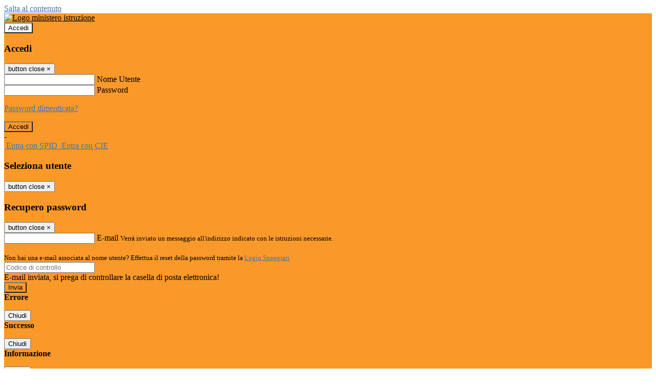

--- FILE ---
content_type: text/html; charset=UTF-8
request_url: https://www.ipcmeda.edu.it/pagine/5c
body_size: 12486
content:

<!DOCTYPE html>
<html lang="it">
<head>
<title>Classe 5C | Istituto Professionale per i Servizi Commerciali e Turistici &#039; L. Milani &#039;</title>
<meta http-equiv="Content-Type" content="text/html; charset=UTF-8">
<meta name="viewport" content="width=device-width, initial-scale=1, shrink-to-fit=no">
<meta name="title" content="Classe 5C | Istituto Professionale per i Servizi Commerciali e Turistici &#039; L. Milani &#039;">
<meta name="description" content="Classe 5C">
<meta name="keywords" content="">
<meta name="pvw-sede_codice" content="MIIP0024">
<meta name="category" content="Education">


<meta property="og:locale" content="it">
<meta property="og:type" content="article">
<meta property="og:title" content="Classe 5C">
<meta property="og:description" content="Classe 5C">
<meta property="og:image" content="">



<link rel="icon" href="https://scaling.spaggiari.eu/MIIP0024/favicon/4977.png&amp;rs=%2FtccTw2MgxYfdxRYmYOB6AaWDwig7Mjl0zrQBslusFLrgln8v1dFB63p5qTp4dENr3DeAajXnV%2F15HyhNhRR%2FG8iNdqZaJxyUtaPePHkjhBWQioJKGUGZCYSU7n9vRa%2FmjC9hNCI%2BhCFdoBQkMOnT4UzIQUf8IQ%2B8Qm0waioy5M%3D">
<link rel="apple-touch-icon" href="https://scaling.spaggiari.eu/MIIP0024/favicon/4977.png&amp;rs=%2FtccTw2MgxYfdxRYmYOB6AaWDwig7Mjl0zrQBslusFLrgln8v1dFB63p5qTp4dENr3DeAajXnV%2F15HyhNhRR%2FG8iNdqZaJxyUtaPePHkjhBWQioJKGUGZCYSU7n9vRa%2FmjC9hNCI%2BhCFdoBQkMOnT4UzIQUf8IQ%2B8Qm0waioy5M%3D">

<link rel="stylesheet" href="/pvw2/css/bootstrap-italia.min.css?v=20260122">
<link rel="stylesheet" href="/pvw2/css/font-awesome.css?v=20260122">
<link rel="stylesheet" href="/pvw2/css/xfonts.css?v=20260122">
<link rel="stylesheet" href="/pvw2/css/common.css?v=20260122">
<link rel="stylesheet" href="/pvw2/css/spid.css?v=20260122">
<link rel="stylesheet" href="/commons/lib/jsx/jQuery/plugins/realperson/jquery.realperson.css?v=20260122">

<style>
body
{
font-family: 'Titillium Web';
background-color: #FFFFFF;
}



a, a:hover
{
color: #4574B4;
}

.form-check [type="checkbox"]:checked + label::after
{
border-color: #333;
background-color: #333;
color: #fff;
}

.login_bg
{
background-color: #F99929;
}

.login_text, .login_text:hover
{
color: #000000;
}

.logo_bg
{
background-color: #FFFFFF;
}

.logo_text, .logo_text:hover
{
color: #000000;
}

.menu_bg
{
background-color: #D7342E;
}

.menu_text, .menu_text:hover
{
color: #FFFFFF;
}

.footer_bg
{
background-color: #D7342E;
}

.footer_text, .footer_text:hover
{
color: #FFFFFF;
}

.primario_text, .primario_text:hover
{
color: #4A7BBD;
}

.secondario_text, .secondario_text:hover
{
color: #333333;
}


/*===================================================*/
/* Personalizzazione Sfondo Testata / Menù / Footer */
/*=================================================*/

.it-header-wrapper .it-header-slim-wrapper {
background: #F99929;
}

.it-header-slim-wrapper .it-header-slim-wrapper-content a {
color: #000000;
}

.it-header-slim-wrapper .it-header-slim-wrapper-content .modal a {
color: #4574B4;
}

.it-header-slim-wrapper .it-header-slim-wrapper-content a .icon {
fill: #000000;
}

.it-header-wrapper .it-header-center-wrapper {
background-color: #FFFFFF!important;
}

.it-header-center-wrapper .it-header-center-content-wrapper .it-brand-wrapper a {
color: #000000;
}

.it-header-wrapper .it-header-navbar-wrapper {
background: #D7342E;
}

.navbar .navbar-collapsable .navbar-nav li a.nav-link {
color: #FFFFFF;
}

.navbar .navbar-collapsable .navbar-nav li a.nav-link.dropdown-toggle svg {
fill: #FFFFFF;
}

.it-header-wrapper .it-header-navbar-wrapper .custom-navbar-toggler svg
{
fill: #000000;
}


.it-header-wrapper .it-header-center-wrapper {
background-color: rgba(255,255,255,.7) !important;
height: 100px;
background-repeat: no-repeat;
background-position: center;
}

.it-hero-wrapper.it-hero-small-size {
margin-top: -100px;
z-index: -1;
}

.it-header-center-content-wrapper img.logo_scuola {
float: left;
max-height: 60px;
}




/*==========================================*/
/* Sezione Footer */
/*==========================================*/

.it-footer .it-footer-main {
background-color: #D7342E;
}

.it-footer-main
{
font-family: "Titillium Web"!important;
color: #FFFFFF;
}

.it-footer-main h3{
color: #FFFFFF;
}

.it-footer-main a{
color: #FFFFFF;
}


/*==========================================*/
/* Login / Social */
/*==========================================*/

.it-header-slim-wrapper .it-header-slim-wrapper-content .header-slim-right-zone .it-access-top-wrapper button {
background: #FFFFFF;
color: #000000;
}

.it-header-slim-wrapper .it-header-slim-wrapper-content .header-slim-right-zone .it-access-top-wrapper input {
background: #FFFFFF;
color: #000000;
}

.it-header-slim-wrapper .it-header-slim-wrapper-content .header-slim-right-zone .it-access-top-wrapper button:hover {
background: #FFFFFF;
}

.it-header-slim-wrapper .it-header-slim-wrapper-content .header-slim-right-zone .link-list-wrapper ul li a span {
color: #333;
}

.it-nav-wrapper .it-header-center-wrapper .it-header-center-content-wrapper .it-right-zone {
color: #000000;
}

.it-nav-wrapper .it-header-center-wrapper .it-header-center-content-wrapper .it-right-zone .it-socials ul .icon {
fill: #000000;
}

.it-nav-wrapper .it-header-center-wrapper .it-header-center-content-wrapper .it-right-zone .it-socials ul li a:hover .icon {
fill: #F99929;
}

img.avatar-profile {
border: 2px solid #FFFFFF;
}

/*==========================================*/
/* Login Modal Form */
/*==========================================*/

.modal-dialog .modal-content .md-form label.active {
color: #F99929;
}

.modal-dialog .modal-content .btn.color-box {
color: #000000;
}

.modal-dialog .modal-content .color-box {
background: #F99929!important;
}

.modal-dialog .modal-content .btn .fab {
color: #F99929!important;
}


/*==========================================*/
/* Logo - Intestazione*/
/*==========================================*/
.it-brand-wrapper .testo_t1, .it-brand-wrapper .testo_t2, .it-brand-wrapper .testo_t3
{
font-family: 'Titillium Web';
color: #000000;
}


/*==========================================*/
/* Menu di navigazione*/
/*==========================================*/

.it-header-navbar-wrapper .link-list-wrapper ul li a span {
color: #000000!important;
}

.it-header-navbar-wrapper .link-list-wrapper ul li a:hover span {
color: #000000!important;
}

.it-header-wrapper .it-nav-wrapper .it-header-navbar-wrapper.sticky
{
background-color: #D7342E;
}

.navbar .dropdown-menu
{
background-color: #F99929;
}

.navbar .dropdown-menu::before {
background-color: #F99929;
}


/*==========================================*/
/* Sezione News */
/*==========================================*/

.sezione-notizie .card .card-body h3.card-title {
color: #4A7BBD;
}

.sezione-notizie a.read-more {
color: #333333;
}

.sezione-notizie .card .card-body h3 a {
color: #4A7BBD;
}

.sezione-notizie .card .card-body h3 a:hover {
color: #4A7BBD;
}

.sezione-notizie .card .card-body p {
font-family: "Titillium Web";
}

.sezione-notizie .card .card-body p {
color: #333333;
}

.sezione-notizie .card:hover
{
outline: 3px solid #4574B4;
}


/*==========================================*/
/* Sezione news a scorrimento */
/*==========================================*/

.sezione-scorrimento .card .card-body h3 a
{
color: #4A7BBD;
}


/*==========================================*/
/* Widgets */
/*==========================================*/

#amministrativo .sezione-ammin:hover
{
outline: 3px solid #4574B4;
}

.sezione-widgets .widget:hover, .sezione-widgets .widget-servizi:hover
{
outline: 3px solid #4574B4;
}


/*==========================================*/
/* Eventi */
/*==========================================*/

.planning-calendar {
font-family: "Titillium Web";
}

.planning-day-listed:focus {
background-color: #FFFFFF;
}

.planning-day.planning-day-today {
background-color: #FFFFFF;
}

.latest-news-feed .latest-news-feed-header{
background-color: #F99929;
color: #000000;
}

.latest-news-feed .latest-news-feed-body h3 a,
.latest-news-feed .latest-news-feed-body h3 a:hover{
color: #4A7BBD;
font-family: "Titillium Web";
}

.planning-day.planning-day-today .planning-day-num
{
color: #000000;
}

.planning-day.planning-day-listed.focus--mouse .planning-day-num
{
color: #000000;
}

.planning-day.planning-day-listed:focus .planning-day-num
{
color: #000000;
}

/*==========================================*/
/* Back to top */
/*==========================================*/

.back-to-top, .back-to-top:hover {
background: #FFFFFF;
}

.icon-light {
fill: #000000 !important;
}

/*==========================================*/
/* Breadcrumb & Bottone Scarica Visualizza */
/*==========================================*/

.breadcrumb-container .breadcrumb .breadcrumb-item.active a {
color: #4A7BBD;
}

.breadcrumb-container .breadcrumb .breadcrumb-item a {
color: #333;
}


.btn-warning {
color: #fff!important;
background-color: #F99929;
border-color: #F99929;
}

.btn-warning:hover {
color: #fff!important;
background-color: #3f3e3e;
border-color: #3f3e3e;
}

/*==========================================*/
/* Pagina Semplice */
/*==========================================*/

.contenuto-sito h1
{
color: #4A7BBD;
}

.contenuto-sito p a {
color: #4574B4;
}

/*==========================================*/
/* Gruppo di Pagine */
/*==========================================*/

.contenuto-sito .section-gruppo-pagina .content-index--menu ul.lv1 li.list-element.lv1>.media {
background-color: #F99929;
color: #000000!important;
border-bottom: 0px;
}

.contenuto-sito .section-gruppo-pagina .content-index--menu ul.lv1 li.list-element.lv1>.media a {
color: #000000!important;
border-bottom: 0px;
}


/*==========================================*/
/* Panoramica */
/*==========================================*/

.contenuto-sito.contenuto-panoramica .section_title
{
background: #D7342E;
}

.contenuto-sito.contenuto-panoramica h1, .contenuto-sito.contenuto-panoramica p
{
color: #FFFFFF;
}


/*==========================================*/
/* Schede / Servizi */
/*==========================================*/

.contenuto-schede-index .section_title
{
background: #D7342E;
}

.contenuto-schede-index .section_title h1, .contenuto-schede-index .section_title p
{
color: #FFFFFF;
}


/*==========================================*/
/* News */
/*==========================================*/
.contenuto-sito .pagina .card.card-big .flag-icon{
background: #F99929;
}

.contenuto-sito .pagina .card.border-left-card {
border-left: 5px solid #F99929;
}

.contenuto-sito .pagina .card.card-big .card-body p{
font-family: "Titillium Web",Geneva,Tahoma,sans-serif;
}


/*==========================================*/
/* Amministrazione / Albo */
/*==========================================*/

.amministrazione-trasparente .indice .categorie li.categorie-item.titolo_trasparenza {
background-color: #F99929!important;
}

.amministrazione-trasparente .indice .categorie li.categorie-item.titolo_trasparenza label{
color: #000000!important;
}

.amministrazione-trasparente .indice .categorie li.categorie-item.oggetto_trasparenza a{
color: #4A7BBD;
}

.badge-light{
color: #000000;
background-color: #F99929;
}

/* Colonna DX*/

.amministrazione-trasparente .trasparenza-content .tabella-ricerca .search-table2 button{
border: 1px solid #ddd;
background: #fff;
}

.amministrazione-trasparente .trasparenza-content #box-search {
border: 1px solid #ddd;
background: #fff;
}

.amministrazione-trasparente .trasparenza-content #box-categoria {
border: 1px solid #ddd;
background: #fff;
}

.amministrazione-trasparente .trasparenza-content #box-search .form_sez_trasparenza {
color: #767676!important;
}

.amministrazione-trasparente .trasparenza-content #box-categoria .select_trasparenza {
color: #333333;
}


/*==========================================*/
/* Pagina Speciale 1 */
/*==========================================*/

.tabella-standard #testata-tabella, .tabella-standard2 #testata-tabella
{
background:#F99929;
color:#000000;
}

table .odd{
background:#f9f9f9;
}
table .even{
background:#eee;
}

.tabella #testata-tabella{
background:#F99929;
color:white;
}

.tabella td, .tabella th{
border: 1px solid #fff;
}

span.orari-precise {
color: #333;
}

span.docente-attivo {
color: #333;
}

#serbatoio-pon #testata-serbatoio {
background:#F99929;
color:white;
}

#serbatoio-pon td, #serbatoio-pon th{
border: 1px solid #ccc;
}

/*==========================================*/
/* Pagina Speciale 2: Galleria Video; */
/*==========================================*/

.contenuto-sito .boxvideo {
background-color: #eee;
}

.contenuto-sito .box-video{
background: #fff;
box-shadow: 0 1px 1px rgba(0, 0, 0, 0.15);
}

.video-card-slide .it-video-card-slide {
border: 1px solid #e3e4e6;
}

.video-card-slide .it-video-card-slide .owl-nav button{
background-color: #F99929;
color: #fff;
}

.video-card-slide .it-video-card-slide .owl-dots .owl-dot {
background: #F99929;
}

/*==========================================*/
/* Pagina Speciale 3: Contatti */
/*==========================================*/

.sezione-contatti {
border: 1px solid #e3e3e3;
background-color: #f5f5f5;
}

.sezione-contatti .contact-dati .unico-info p{
color: #4A7BBD;
}

.sezione-contatti .contact-dati .unico-info a{
color: #000;
}

.sezione-contatti .card:after {
background-color: #fff;
}

.sezione-contatti .title-contact h3 {
color: #4A7BBD;
}

.sezione-contatti .form-group .input-group-text {
color: #495057;
background-color: #e9ecef;
border: 1px solid #ced4da;
border-radius: .25rem;
}

.sezione-contatti .form-group .input-group input {
border-top: 1px solid #f5f5f5;
}

.sezione-contatti .card-body .send-button .btn-rounded {
color: #333333;
background-color: #FFFFFF;
}

/* ---------------------------*/

.sezione-informazione-scuola {
border: 1px solid #e3e3e3;
background-color: #f5f5f5;
}

.sezione-informazione-scuola #tabelle-orari {
background-color: #fff;
}

.sezione-informazione-scuola #tabelle-orari td {
border: 1px solid#ccc;
}

.sezione-informazione-scuola .nota-bene a {
color: #4A7BBD;
}


/*==========================================*/
/* Varie */
/*==========================================*/

.rssmaintitle
{
background-color: #F99929;
color: #000000;
}

.rsstitle
{
color: #4A7BBD;
}

.rsstext
{
color: #333333;
}

:focus:not(.focus--mouse):not([data-focus-mouse="true"]) {
border-color: #4574B4 !important;
box-shadow: 0 0 0 2px #4574B4 !important;
outline: 0 !important;
}


/*==========================================*/
/* MEDIA QUERIES */
/*==========================================*/

@media (max-width: 1200px) and (min-width: 992px){

}

@media (max-width: 991px) and (min-width: 768px){
.it-header-wrapper .it-header-navbar-wrapper {
background: none;
color: #000000;
}

img.avatar-profile {
border: 2px solid #FFFFFF;
}

.navbar .navbar-collapsable .menu-wrapper {
background-color: #D7342E;
}

.navbar .navbar-collapsable .navbar-nav li a.nav-link {
color: #FFFFFF;
}

.it-header-navbar-wrapper .link-list-wrapper ul li h3 {
color: #FFFFFF;
}

.navbar .navbar-collapsable .navbar-nav li a.nav-link.dropdown-toggle svg {
fill: #FFFFFF;
}

.it-header-navbar-wrapper .link-list-wrapper ul li a span {
color: #000000!important;
}

.it-header-navbar-wrapper .link-list-wrapper ul li a:hover span {
color: #000000!important;
}

.amministrazione-trasparente .trasparenza-content #box-categoria .select_trasparenza {
color: #333333;
}
}

@media (max-width: 767px) and (min-width: 408px){
}

@media (max-width: 767px){
.it-header-wrapper .it-header-navbar-wrapper {
background: none;
color: #000000;
}

img.avatar-profile {
border: 2px solid #FFFFFF;
}

.navbar .navbar-collapsable .menu-wrapper {
background-color: #D7342E;
}

.navbar .navbar-collapsable .navbar-nav li a.nav-link {
color: #FFFFFF;
}


.it-header-navbar-wrapper .link-list-wrapper ul li h3 {
color: #FFFFFF;
}

.navbar .navbar-collapsable .navbar-nav li a.nav-link.dropdown-toggle svg {
fill: #FFFFFF;
}

.it-header-navbar-wrapper .link-list-wrapper ul li a span {
color: #000000!important;
}

.it-header-navbar-wrapper .link-list-wrapper ul li a:hover span {
color: #000000!important;
}

.video-card-slide .it-video-card-slide {
border: 1px solid #e3e4e6;
}
}
</style>




<link rel="stylesheet" href="/pvw2/css/fotorama.css">




<style>

.it-header-center-content-wrapper img.logo_scuola {
float: left;
max-height: 118px!important;
margin-top: -5px;
}
.it-header-wrapper .it-header-center-wrapper {
background-color: rgba(255,255,255,0) !important;
height: 142px;
background-repeat: no-repeat;
background-position: center;
}
.it-hero-wrapper.it-hero-small-size {
margin-top: -146px;
z-index: -1;
}
.it-hero-wrapper.it-hero-small-size {
min-height: 181px;
}
@media (max-width: 991px) and (min-width: 768px){
.it-header-center-content-wrapper img.logo_scuola {
float: left;
max-height: 75px!important;
margin-top: -5px;
}
}
@media (max-width: 767px){
.it-header-center-content-wrapper img.logo_scuola {
float: left;
max-height: 67px!important;
margin-top: -5px;
}
}
</style>






<!-- matomo:na -->

</head>


<body>
<a class="skip-link screen-reader-text" href="#maincontent">Salta al contenuto</a>
<header class="it-header-wrapper">
<div class="it-header-slim-wrapper">
<div class="container">
<div class="row">
<div class="col-12">
<div class="it-header-slim-wrapper-content">
<div class="nav-mobile">

<a href="https://www.miur.gov.it/" target="_blank" title="Link ministero istruzione"><img src="/pvw2/img/logo-ministero-black.png" class="img-ministero" alt="Logo ministero istruzione"></a>


</div>
<!-- Sezione Autenticazione / Scelta Lingua -->
<div class="header-slim-right-zone">
<!-- multilang space -->

<div class="it-access-top-wrapper">

<button class="btn btn-primary btn-sm" data-toggle="modal" data-target="#LoginModalForm"><i aria-hidden="true" class="fa fa-user-circle"></i> Accedi</button>


</div>
</div>

<!-- Modal cerca -->

<div class="modal fade" id="searchModal" tabindex="-1" role="dialog" aria-labelledby="searchModalTitle" style="display: none;" aria-hidden="true">
<div class="modal-dialog" role="document">
<div class="modal-content">
<form role="search" action="/cerca">
<div class="modal-header-fullsrc">
<div class="container">
<div class="row">
<div class="col-11">
<h2 class="modal-title" id="searchModalTitle">
Cerca
</h2>
</div>
<div class="col-1 pt-xl-3 pt-2">
<button type="button" class="close" data-dismiss="modal" aria-label="Chiudi ricerca" aria-hidden="false">
<svg class="icon">
<use xlink:href="/pvw2/img/sprite.svg#it-close-big"></use>
</svg>
</button>
</div>
</div>
</div>
</div>
<div class="modal-body-search">
<div class="container">
<div class="row" aria-hidden="false">
<div class="col-lg-12 col-md-12 col-sm-12">
<div class="form-group">
<div class="input-group">
<label for="cerca-txt" class="sr-only active">Cerca</label>
<input type="hidden" name="tipo" value="cerca">
<input type="text" name="cerca_sito" class="form-control" id="cerca-txt" placeholder="Cerca nel sito" data-element="search-modal-input">
<div class="input-group-append">
<button type="submit" class="btn btn-secondary mt-2" data-element="search-submit">Cerca</button>
</div>
</div>
</div>
</div>
</div>
<div class="row">
<div class="col-12">

</div>
</div>
</div>
</div>
</form>
</div>
</div>
</div>


<!-- /Modal cerca -->

<!-- Modal Login -->
<div class="modal fade" id="LoginModalForm" tabindex="-1" role="dialog" aria-labelledby="myModalLabel" aria-hidden="true">
<div class="modal-dialog" role="document">
<div class="modal-content login-form">
<div class="modal-testata text-center">
<h3 class="modal-title w-100 dark-grey-text font-weight-bold my-3" id="myModalLabel"><strong>Accedi</strong></h3>
<button type="button" class="close" data-dismiss="modal" aria-label="Close"><span class="sr-only">button close</span>
<span aria-hidden="true">&times;</span>
</button>
</div>
<div class="modal-body mx-4">
<div class="md-form mb-5">
<input type="email" id="accedi-mail" class="form-control validate">
<label data-error="wrong" data-success="right" for="accedi-mail">Nome Utente</label>
</div>
<div class="md-form pb-3">
<input type="password" id="accedi-pwd" class="form-control validate">
<label data-error="wrong" data-success="right" for="accedi-pwd">Password</label>
<p class="font-small color-text d-flex justify-content-end"><a href="#" class="color-text ml-1 pwd-reset">Password dimenticata?</a></p>
</div>
<div class="md-form pb-1">
<div class="alert alert-danger accedi-error d-none" role="alert">

</div>
</div>
<div class="text-center mb-3">
<input type="button" value="Accedi" class="btn color-box btn-block btn-rounded z-depth-1a btn-accedi"/>
</div>
<div class="text-center mb-3">
-
</div>
<div class="text-center mb-3">
<a href="#" class="spid_btn italia-it-button italia-it-button-size-m button-spid" aria-haspopup="true" aria-expanded="false"
onclick="window.location.href='https://web.spaggiari.eu/home/app/default/loginsp.php?act=spidLoginPV&custcode=MIIP0024&fin=https%3A%2F%2Fwww.ipcmeda.edu.it%2Fpvw2%2Fapp%2Fdefault%2Fpvwauthspid.php%3Fact%3DloginSPID%26rel%3DaHR0cHM6Ly93d3cuaXBjbWVkYS5lZHUuaXQvcGFnaW5lLzVj'">
<span class="italia-it-button-icon">
<img src="/home/img/spid_btn/spid-ico-circle-bb.svg" onerror="this.src='/home/img/spid_btn/spid-ico-circle-bb.png'; this.onerror=null;" alt="" />
</span>
<span class="italia-it-button-text">Entra con SPID</span>
</a>
<a href="#" class="spid_btn italia-it-button italia-it-button-size-m button-spid" aria-haspopup="true" aria-expanded="false"
onclick="window.location.href='https://web.spaggiari.eu/home/app/default/loginsp.php?act=spidLoginPV&custcode=MIIP0024&fin=https%3A%2F%2Fwww.ipcmeda.edu.it%2Fpvw2%2Fapp%2Fdefault%2Fpvwauthspid.php%3Fact%3DloginSPID%26rel%3DaHR0cHM6Ly93d3cuaXBjbWVkYS5lZHUuaXQvcGFnaW5lLzVj'">
<span class="italia-it-button-icon">
<img src="/home/img/cie-graphics-master/SVG/Logo_CIE_ID.svg" onerror="this.src='/home/img/cie-graphics-master/PNG/entra con cie.png'; this.onerror=null;" alt="" />
</span>
<span class="italia-it-button-text">Entra con CIE</span>
</a>
</div>
</div>
</div>
</div>
</div>
<!-- /Modal Login -->

<!-- Modal selezione utente -->
<div class="modal fade" id="UserSelectModalForm" tabindex="-1" role="dialog" aria-labelledby="myModalLabel2" aria-hidden="true">
<div class="modal-dialog" role="document">
<div class="modal-content login-form">
<div class="modal-testata text-center">
<h3 class="modal-title w-100 dark-grey-text font-weight-bold my-3" id="myModalLabel2"><strong>Seleziona utente</strong></h3>
<button type="button" class="close" data-dismiss="modal" aria-label="Close"><span class="sr-only">button close</span>
<span aria-hidden="true">&times;</span>
</button>
</div>
<div class="modal-body mx-4">

</div>
</div>
</div>
</div>
<!-- /Modal selezione utente -->

<!-- Modal pwd dimenticata -->
<div class="modal fade" id="ForgotPwdModalForm" tabindex="-1" role="dialog" aria-labelledby="myModalLabel3" aria-hidden="true">
<div class="modal-dialog" role="document">
<div class="modal-content login-form">
<div class="modal-testata text-center">
<h3 class="modal-title w-100 dark-grey-text font-weight-bold my-3" id="myModalLabel3"><strong>Recupero password</strong></h3>
<button type="button" class="close" data-dismiss="modal" aria-label="Close"><span class="sr-only">button close</span>
<span aria-hidden="true">&times;</span>
</button>
</div>
<div class="modal-body mx-4">
<form id="pvw-reminder-form">
<div class="md-form pb-3">
<input type="email" id="forgot-mail" name="eml" class="form-control validate">
<label data-error="wrong" data-success="right" for="forgot-mail">E-mail</label>
<small>Verrà inviato un messaggio all'indirizzo indicato con le istruzioni necessarie.</small><br><br>
<small>Non hai una e-mail associata al nome utente? Effettua il reset della password tramite la
<a href="https://web.spaggiari.eu" target="_blank">Login Spaggiari</a></small>
</div>
<div class="md-form pb-1">
<input type="text" name="captcha" class="captcha" placeholder="Codice di controllo">
</div>
<div class="md-form pb-1">
<div class="alert alert-success reset-success d-none" role="alert">
E-mail inviata, si prega di controllare la casella di posta elettronica!
</div>
</div>
<div class="md-form pb-1">
<div class="alert alert-danger reset-error d-none" role="alert">

</div>
</div>
<div class="text-center mb-3">
<input type="hidden" value="akRSPWRQ" name="a">
<input type="button" value="Invia" class="btn color-box btn-block btn-rounded z-depth-1a btn-reminder"/>
</div>
</form>
</div>
</div>
</div>
</div>
<!-- /Modal pwd dimenticata -->

<!-- Modal vari -->
<div class="modal fade" tabindex="-1" role="dialog" id="error-modal" data-backdrop="static" data-keyboard="false">
<div class="modal-dialog modal-dialog-centered" role="document">
<div class="modal-content">
<div class="modal-header">
<span class="modal-title"><strong>Errore</strong></span>
</div>
<div class="modal-body">
<div class="row">
<div class="col-12 text-center mt-1">
<i aria-hidden="true" class="fas fa-times-circle error-modal-icon"></i>
<p class="error-modal-text text-center mt-2 mb-0"></p>
</div>
</div>
</div>
<div class="modal-footer">
<button type="button" class="btn btn-secondary btn-azione" data-dismiss="modal">Chiudi</button>
</div>
</div>
</div>
</div>
<div class="modal fade" tabindex="-1" role="dialog" id="ok-modal" data-backdrop="static" data-keyboard="false">
<div class="modal-dialog modal-dialog-centered" role="document">
<div class="modal-content">
<div class="modal-header">
<span class="modal-title"><strong>Successo</strong></span>
</div>
<div class="modal-body">
<div class="row">
<div class="col-12 text-center mt-1">
<i aria-hidden="true" class="fas fa-check-circle ok-modal-icon"></i>
<p class="ok-modal-text text-center mt-2 mb-0"></p>
</div>
</div>
</div>
<div class="modal-footer">
<button type="button" class="btn btn-secondary btn-azione" data-dismiss="modal">Chiudi</button>
</div>
</div>
</div>
</div>
<div class="modal fade" tabindex="-1" role="dialog" id="info-modal" data-backdrop="static" data-keyboard="false">
<div class="modal-dialog modal-dialog-centered" role="document">
<div class="modal-content">
<div class="modal-header">
<span class="modal-title"><strong>Informazione</strong></span>
</div>
<div class="modal-body">
<div class="row">
<div class="col-12 text-center mt-1">
<i aria-hidden="true" class="fas fa-info-circle info-modal-icon"></i>
<p class="info-modal-text text-center mt-2 mb-0"></p>
</div>
</div>
</div>
<div class="modal-footer">
<button type="button" class="btn btn-secondary btn-azione" data-dismiss="modal">Chiudi</button>
</div>
</div>
</div>
</div>
<div class="modal fade" tabindex="-1" role="dialog" id="loading-modal" data-backdrop="static" data-keyboard="false">
<div class="modal-dialog modal-dialog-centered" role="document">
<div class="modal-content">
<div class="modal-header">
<span class="modal-title" style="font-weight:bold">Attendere...</span>
</div>
<div class="modal-body">
<div class="row">
<div class="col-12 text-center py-5 px-5">
<div class="d-flex justify-content-center">
<div class="spinner-border" role="status"></div>
</div>
Attendere il completamento dell'operazione...
</div>
</div>
</div>
</div>
</div>
</div>
<div class="modal fade" id="sp-event-modal" tabindex="-1" role="dialog" aria-hidden="true">
<div class="modal-dialog modal-xl" role="document">
<div class="modal-content">
<div class="modal-body mx-4">

</div>
<div class="modal-footer">
<div class="btn-modal-fixed-top-right">
<button type="button" class="btn btn-outline-secondary btn-modal-close" data-dismiss="modal" data-tooltip="tooltip" title="Chiudi">
<span class="sr-only">Chiudi</span>
<svg class="icon">
<use xlink:href="/pvw2/img/sprite.svg#it-close-big"></use>
</svg>
</button>
</div>
</div>
</div>
</div>
</div>
<div class="modal fade" id="content-modal" tabindex="-1" role="dialog" aria-hidden="true">
<div class="modal-dialog modal-xl" role="document">
<div class="modal-content">
<div class="modal-body">

</div>
<div class="modal-footer">
<div class="btn-modal-fixed-top-right">
<button type="button" class="btn btn-outline-secondary btn-modal-close" data-dismiss="modal" data-tooltip="tooltip" title="Chiudi">
<span class="sr-only">Chiudi</span>
<svg class="icon">
<use xlink:href="/pvw2/img/sprite.svg#it-close-big"></use>
</svg>
</button>
</div>
</div>
</div>
</div>
</div>
<!-- /Modal vari -->
</div>
</div>
</div>
</div>
</div>
<div class="it-nav-wrapper">
<div class="it-header-center-wrapper">
<div class="container">
<div class="row">
<div class="col-12">
<div class="it-header-center-content-wrapper">
<div class="it-brand-wrapper">
<a href="/" title="Torna alla homepage">

<div>
<span class="media">
<img class="align-self-center logo_scuola" src="https://scaling.spaggiari.eu/MIIP0024/logo/5033.png&amp;rs=%2FtccTw2MgxYfdxRYmYOB6HjkoZcUOGTiYi6QRxuVV5sOGTp63rmnr%2BRTYVh7%2BFO%2FGwXtspJHA9p4BXfBXCcE%2BNfMTv1f63V8Ma7anOoEpmr1vY686jQADlCXWoD41fhLPKDeb5KzEXlN3xj5VLED2HK76ruGkCrzhAMWUaH%2BXdg%3D" alt="Istituto Professionale per i Servizi Commerciali e Turistici &#039; L. Milani &#039;">

</span>
</div>


</a>
</div>
<div class="it-right-zone">
<div class="it-search-wrapper">
<div class="hidden-xs search" style="float:right;">
<div class="pull-right">
<span class="input-group-btn">
<button class="btn-search search-link rounded-icon" type="button" data-toggle="modal" data-target="#searchModal" aria-label="Apri ricerca" data-element="search-modal-button">
<svg class="icon">
<use xlink:href="/pvw2/img/sprite.svg#it-search"></use>
</svg>
</button>
</span>
</div>
</div>
</div>
</div>
</div>
</div>
</div>
</div>
</div>

<div class="it-hero-wrapper it-hero-small-size">
<div class="img-responsive-wrapper">
<div class="img-responsive">
<div class="img-wrapper"><img src="https://scaling.spaggiari.eu/MIIP0024/testata/5035.png&amp;rs=%2FtccTw2MgxYfdxRYmYOB6JNETynI6XgUGJdKWcaJQmtjMPBgA7RgXzQ%2BninK22vKD%2BrUsslHMrL%2BVDXS0A5DggeZ6vbvdWBGkyyZitMfuk32TdPvWSycMSqXuBBvp9G3OKgouPZLNL9cSGPp0UG3hw%3D%3D" title="img title" alt="imagealt"></div>
</div>
</div>
</div>



<div id="navigation-bar" class="it-header-navbar-wrapper">
<div class="container">
<div class="row">
<div class="col-12">
<nav class="navbar navbar-expand-lg has-megamenu" aria-label="Menu principale">
<button class="custom-navbar-toggler" type="button" aria-controls="nav10" aria-expanded="false" aria-label="Toggle navigation" data-target="#nav10">
<svg class="icon">
<use xlink:href="/pvw2/img/sprite.svg#it-burger"></use>
</svg>
</button>
<div class="navbar-collapsable" id="nav10">
<div class="overlay"></div>
<div class="close-div sr-only">
<button class="btn close-menu" type="button"><span class="it-close"></span>close</button>
</div>
<div class="menu-wrapper">
<ul class="navbar-nav" data-element="menu">

<li class="nav-item dropdown">
<a class="nav-link dropdown-toggle" href="#" data-toggle="dropdown" aria-expanded="false">
<span>Scuola</span>
<svg class="icon icon-xs">
<use xlink:href="/pvw2/img/sprite.svg#it-expand"></use>
</svg>
</a>

<div class="dropdown-menu">
<div class="link-list-wrapper">
<ul class="link-list" data-element="school-submenu">

<li class="d-none">
<a class="list-item" href="/panoramica/Scuola" target="_self" data-element="overview">
<span><strong>Panoramica</strong></span>
</a>
</li>


<li>
<a class="list-item" href="/pagine/il-nostro-istituto-1" target="_self" >
<span>Presentazione</span>
</a>
</li>


<li>
<a class="list-item" href="/pagine/i-luoghi" target="_self" data-element="school-locations">
<span>I luoghi</span>
</a>
</li>


<li>
<a class="list-item" href="/pagine/le-persone" target="_self" >
<span>Le persone</span>
</a>
</li>


<li>
<a class="list-item" href="/pagine/i-numeri-della-scuola" target="_self" >
<span>I numeri della scuola</span>
</a>
</li>


<li>
<a class="list-item" href="/pagine/le-carte-della-scuola" target="_self" >
<span>Le carte della scuola</span>
</a>
</li>


<li>
<a class="list-item" href="/pagine/organizzazione" target="_self" >
<span>Organizzazione</span>
</a>
</li>


<li>
<a class="list-item" href="/pagine/la-storia" target="_self" >
<span>La storia</span>
</a>
</li>


<li>
<a class="list-item" href="/pagine/contatti-2" target="_self" >
<span>Contatti</span>
</a>
</li>


</ul>
</div>
</div>
</li>


<li class="nav-item dropdown">
<a class="nav-link dropdown-toggle" href="#" data-toggle="dropdown" aria-expanded="false">
<span>Servizi</span>
<svg class="icon icon-xs">
<use xlink:href="/pvw2/img/sprite.svg#it-expand"></use>
</svg>
</a>

<div class="dropdown-menu">
<div class="link-list-wrapper">
<ul class="link-list" data-element="services-submenu">

<li class="d-none">
<a class="list-item" href="/panoramica/Servizi" target="_self" data-element="overview">
<span><strong>Panoramica</strong></span>
</a>
</li>


<li>
<a class="list-item" href="/servizi-famiglie" target="_self" data-element="service-type">
<span>Famiglie e studenti</span>
</a>
</li>


<li>
<a class="list-item" href="/servizi-personale" target="_self" data-element="service-type">
<span>Personale scolastico</span>
</a>
</li>


<li>
<a class="list-item" href="/pagine/servizi-commerciali" target="_self" >
<span>Percorsi di studio</span>
</a>
</li>


</ul>
</div>
</div>
</li>


<li class="nav-item dropdown">
<a class="nav-link dropdown-toggle" href="#" data-toggle="dropdown" aria-expanded="false">
<span>Novità</span>
<svg class="icon icon-xs">
<use xlink:href="/pvw2/img/sprite.svg#it-expand"></use>
</svg>
</a>

<div class="dropdown-menu">
<div class="link-list-wrapper">
<ul class="link-list" data-element="news-submenu">

<li class="d-none">
<a class="list-item" href="/panoramica/Novit%C3%A0" target="_self" data-element="overview">
<span><strong>Panoramica</strong></span>
</a>
</li>


<li>
<a class="list-item" href="/archivio-news" target="_self" >
<span>Le notizie</span>
</a>
</li>


<li>
<a class="list-item" href="/comunicati" target="_self" >
<span>Le circolari</span>
</a>
</li>


<li>
<a class="list-item" href="/pagine/calendario-scolastico" target="_self" >
<span>Calendario eventi</span>
</a>
</li>


<li>
<a class="list-item" href="/albo-online" target="_self" >
<span>Albo online</span>
</a>
</li>


</ul>
</div>
</div>
</li>


<li class="nav-item dropdown">
<a class="nav-link dropdown-toggle" href="#" data-toggle="dropdown" aria-expanded="false">
<span>Didattica</span>
<svg class="icon icon-xs">
<use xlink:href="/pvw2/img/sprite.svg#it-expand"></use>
</svg>
</a>

<div class="dropdown-menu">
<div class="link-list-wrapper">
<ul class="link-list" data-element="teaching-submenu">

<li class="d-none">
<a class="list-item" href="/panoramica/Didattica" target="_self" data-element="overview">
<span><strong>Panoramica</strong></span>
</a>
</li>


<li>
<a class="list-item" href="/pagine/offerta-formativa" target="_self" >
<span>Offerta formativa - PTOF</span>
</a>
</li>


<li>
<a class="list-item" href="/pagine/le-schede-didattiche" target="_self" >
<span>Le schede didattiche</span>
</a>
</li>


<li>
<a class="list-item" href="/pagine/i-progetti-delle-classi" target="_self" >
<span>I progetti delle classi</span>
</a>
</li>


</ul>
</div>
</div>
</li>


<li class="nav-item">
<a class="nav-link" href="/pagine/documenti-utili" target="_self">
<span>Documenti utili</span>
</a>
</li>


<li class="nav-item dropdown">
<a class="nav-link dropdown-toggle" href="#" data-toggle="dropdown" aria-expanded="false">
<span>Orientamento </span>
<svg class="icon icon-xs">
<use xlink:href="/pvw2/img/sprite.svg#it-expand"></use>
</svg>
</a>

<div class="dropdown-menu">
<div class="link-list-wrapper">
<ul class="link-list" data-element="custom-submenu">

<li>
<a class="list-item" href="/pagine/cosa-si-fa-al-milani" target="_self" >
<span>Cosa si fa al Milani?</span>
</a>
</li>


<li>
<a class="list-item" href="/pagine/curricolo-dellorientamento" target="_self" >
<span>Curricolo dell&#039;Orientamento</span>
</a>
</li>


<li>
<a class="list-item" href="/pagine/orientamento-in-uscita" target="_self" >
<span>Orientamento in uscita</span>
</a>
</li>


<li>
<a class="list-item" href="/pagine/io-scelgo-studio" target="_self" >
<span>Io Scelgo Studio</span>
</a>
</li>


<li>
<a class="list-item" href="/pagine/job20-" target="_self" >
<span>Job20</span>
</a>
</li>


<li>
<a class="list-item" href="/pagine/dicono-di-noi-" target="_self" >
<span>Dicono di noi</span>
</a>
</li>


<li>
<a class="list-item" href="/pagine/contatti" target="_self" >
<span>Contatti</span>
</a>
</li>


</ul>
</div>
</div>
</li>


<li class="nav-item">
<a class="nav-link" href="/pagine/pnrr" target="_self">
<span>PNRR</span>
</a>
</li>


<li class="nav-item">
<a class="nav-link" href="/pagine/erasmus-ka1-e-ka2" target="_self">
<span>Erasmus+</span>
</a>
</li>


</ul>
<div class="it-search-wrapper">
<div class="hidden-desk search" style="float:left;">
<div class="pull-right">
<form class="navbar-right" role="search" action="/cerca">
<div class="input-group search-shadow">
<label for="cerca-mobile" class="sr-only">Campo di ricerca per le pagine del sito</label>
<input type="hidden" name="tipo" value="cerca">
<input id="cerca-mobile" type="text" name="cerca_sito" class="form-control" placeholder="Cerca nel sito">
<span class="input-group-btn">
<button class="btn-search search-link rounded-icon" type="submit">
<svg class="icon">
<use xlink:href="/pvw2/img/sprite.svg#it-search"></use>
</svg>
</button>
</span>
</div>
</form>
</div>
</div>
</div>
</div>
</div>
</nav>
</div>
</div>
</div>
</div>


</div>
</header>


<main class="container pb-4 px-4 sfondo-pagina" id="maincontent">


<nav class="breadcrumb-container" aria-label="Percorso di navigazione">
<ol class="breadcrumb flex-wrap" data-element="breadcrumb">

<li class="breadcrumb-item">
<a href="/">Home</a>
<span class="separator">&gt;</span>
</li>


<li class="breadcrumb-item">
<a href="/pagine/il-milani--contro-la-guerra">Il Milani è contro la guerra</a>
<span class="separator">&gt;</span>
</li>


<li class="breadcrumb-item">
Classe 5C
</li>


</ol>
</nav>


<section class="contenuto-sito">
<div class="section-gruppo-pagina">
<div class="col-12 col-md-4 table-border">

<nav class="navbar navbar-expand-lg has-megamenu affix-top">
<button class="navbar-toggler mb-2" type="button" data-toggle="collapse" data-target="#content-index" aria-controls="content-index" aria-expanded="false" aria-label="Toggle navigation">
<svg class="icon"><use xlink:href="/pvw2/img/sprite.svg#it-burger"></use></svg>
Menu di navigazione
</button>
<div id="content-index" class="menu-laterale navbar-collapse collapse ">
<ul>
<li class="base-parent">
<div class="titolo">

<a class="" href="/pagine/il-milani--contro-la-guerra">Il Milani è contro la guerra </a>


</div>
<ul data-element="page-index">

<li>
<a class="" href="/pagine/1g">Classe 1G </a>
</li>


<li>
<a class="" href="/pagine/classe-1h">Classe 1H </a>
</li>


<li>
<a class="" href="/pagine/classe-2c">Classe 2C </a>
</li>


<li>
<a class="" href="/pagine/classe-2i">Classe 2I </a>
</li>


<li>
<a class="current" href="/pagine/5c">Classe 5C </a>
</li>


</ul>
</li>
</ul>
</div>
</nav>


</div>
<div class="pagina col-12 col-md-8 clearfix">
<div class="row">
<div class="col-12">
<h1>Classe 5C</h1>
</div>
</div>

<div class="row">
<div class="col-12">
<p><a href="https://drive.google.com/file/d/1t0SWPG5GtyVjKc7Ems8BRS414lwafRzv/view?usp=sharing"><img class="" alt="" style="width: 588px;" src="https://scaling.spaggiari.eu/MIIP0024/testo/5473.png&amp;rs=%2FtccTw2MgxYfdxRYmYOB6Pk9jQH5POS%2FquVc8aOi3ns2htM1BhF%2Fr5nAtRVDWvfTyMAZSK1CdbWaDHnglQjglAuFwI5cB%2FVmg%2FuX4At01ifvHVhzR520%2FYme%2BqShUDP%2B9Qj7hNmcQs3PUZ%2B9YD5vdA%3D%3D" height="318" /></a></p>
</div>
</div>
<div class="row">
<div class="col-12 clearfix">

</div>
</div>


<div class="row">
<div class="col-12">
<p class="mt-3">
<a class="d-none" data-element="topic-list">Notizie</a>

</p>
</div>
</div>
<div class="row">
<div class="col-12">
<p class="mt-3" data-element="metadata"></p>
</div>
</div>
</div>
</div>
</section>


<section class="cookiebar-container " role="alert" aria-label="Banner dei cookie">
<div class="cookiebar" tabindex="1">
<p>
Questo sito o gli strumenti terzi da questo utilizzati si avvalgono di cookie necessari al funzionamento ed utili alle finalità illustrate nella
<a href="/cookie-policy" class="text-white"><strong>COOKIE POLICY</strong></a>.<br>
</p>
<div class="cookiebar-buttons">
<button tabindex="4" class="cookiebar-btn cookiebar-custom" data-toggle="modal" data-target="#cookie-modal">Personalizza</button>
<button tabindex="3" class="cookiebar-btn cookiebar-ko ml-4">Rifiuta tutti<span class="sr-only"> i cookies</span></button>
<button tabindex="2" class="cookiebar-btn cookiebar-ok ml-4">Accetta tutti<span class="sr-only"> i cookies</span></button>
</div>
</div>
</section>
<div class="modal fade" role="dialog" id="cookie-modal" data-backdrop="static" data-keyboard="false">
<div class="modal-dialog modal-dialog-centered modal-lg" role="document">
<div class="modal-content">
<div class="modal-header">
<span class="modal-title"><strong>Gestione cookie</strong></span>
</div>
<div class="modal-body">
<div class="row mb-3">
<div class="col-12">
<p>In questa schermata è possibile scegliere quali cookie consentire.<br>
I cookie necessari sono quelli che consentono il funzionamento della piattaforma e non è possibile disabilitarli.<br>
Per conoscere quali sono i cookie necessari al funzionamento potete visionare la <a href="/cookie-policy"><strong>COOKIE POLICY</strong></a>.</p>
</div>
</div>
<form id="cookie_form">
<input type="hidden" name="act" value="cookieConsent">
<div id="accordionDiv1" class="collapse-div" role="tablist">
<div class="collapse-header" id="headingA0">
<div class="row">
<div class="col-3 col-md-1">
<button type="button" data-toggle="collapse" data-target="#accordion0" aria-expanded="false" aria-controls="accordion0">
</button>
</div>
<div class="col-9 col-md-11">
<div class="form-check form-check-group mb-1">
<div class="toggles">
<label for="toggle1">
Cookie necessari per il funzionamento
<input type="checkbox" id="toggle1" checked disabled>
<span class="lever"></span>
</label>
</div>
</div>
</div>
</div>
</div>
<div id="accordion0" class="collapse" role="tabpanel" aria-labelledby="headingA0" data-parent="#accordionDiv1">
<div class="collapse-body">
I cookie necessari per il funzionamento non possono essere disabilitati. È possibile consultare l'elenco nella pagina della cookie policy.
</div>
</div>

<div class="collapse-header" id="headingA2">
<div class="row">
<div class="col-3 col-md-1">
<button type="button" data-toggle="collapse" data-target="#accordion2" aria-expanded="false" aria-controls="accordion2">
</button>
</div>
<div class="col-9 col-md-11">
<div class="form-check form-check-group mb-1">
<div class="toggles">
<label for="toggle2">
www.google.com
<input type="checkbox" id="toggle2" checked data-id="9">
<span class="lever"></span>
</label>
</div>
</div>
</div>
</div>
</div>
<div id="accordion2" class="collapse" role="tabpanel" aria-labelledby="headingA2" data-parent="#accordionDiv1">
<div class="collapse-body">
<div class="row d-none d-md-flex">
<div class="col-md-3">
<strong>Nome</strong>
</div>
<div class="col-md-2">
<strong>Tipologia</strong>
</div>
<div class="col-md-2">
<strong>Proprieta</strong>
</div>
<div class="col-md-3">
<strong>Descrizione</strong>
</div>
<div class="col-md-2">
<strong>Durata</strong>
</div>
</div>

<div class="row mt-2">
<div class="col-12 col-md-3">
<strong class="d-md-none">Nome:</strong> NID
</div>
<div class="col-12 col-md-2">
<strong class="d-md-none">Tipologia:</strong> analitico
</div>
<div class="col-12 col-md-2">
<strong class="d-md-none">Proprieta:</strong> Terze Parti
</div>
<div class="col-12 col-md-3">
<strong class="d-md-none">Descrizione:</strong> Questo cookie è impostato da DoubleClick (che è di proprietà di Google) per aiutarti a costruire un profilo dei tuoi interessi e mostrarti annunci pertinenti su altri siti.

</div>
<div class="col-12 col-md-2">
<strong class="d-md-none">Durata:</strong> 6 mesi 3 giorni
</div>
</div>


</div>
</div>


<div class="collapse-header" id="headingA3">
<div class="row">
<div class="col-3 col-md-1">
<button type="button" data-toggle="collapse" data-target="#accordion3" aria-expanded="false" aria-controls="accordion3">
</button>
</div>
<div class="col-9 col-md-11">
<div class="form-check form-check-group mb-1">
<div class="toggles">
<label for="toggle3">
www.ipcmeda.edu.it
<input type="checkbox" id="toggle3" checked data-id="1,3">
<span class="lever"></span>
</label>
</div>
</div>
</div>
</div>
</div>
<div id="accordion3" class="collapse" role="tabpanel" aria-labelledby="headingA3" data-parent="#accordionDiv1">
<div class="collapse-body">
<div class="row d-none d-md-flex">
<div class="col-md-3">
<strong>Nome</strong>
</div>
<div class="col-md-2">
<strong>Tipologia</strong>
</div>
<div class="col-md-2">
<strong>Proprieta</strong>
</div>
<div class="col-md-3">
<strong>Descrizione</strong>
</div>
<div class="col-md-2">
<strong>Durata</strong>
</div>
</div>

<div class="row mt-2">
<div class="col-12 col-md-3">
<strong class="d-md-none">Nome:</strong> _pk_id.1.ccde
</div>
<div class="col-12 col-md-2">
<strong class="d-md-none">Tipologia:</strong> analitico
</div>
<div class="col-12 col-md-2">
<strong class="d-md-none">Proprieta:</strong> Prime Parti
</div>
<div class="col-12 col-md-3">
<strong class="d-md-none">Descrizione:</strong> Questo nome di cookie è associato alla piattaforma di analisi web open source Piwik. Viene utilizzato per aiutare i proprietari di siti Web a monitorare il comportamento dei visitatori e misurare le prestazioni del sito. È un cookie di tipo pattern, in cui il prefisso _pk_id è seguito da una breve serie di numeri e lettere, che si ritiene sia un codice di riferimento per il dominio che imposta il cookie.

</div>
<div class="col-12 col-md-2">
<strong class="d-md-none">Durata:</strong> 1 anno
</div>
</div>


<div class="row mt-2">
<div class="col-12 col-md-3">
<strong class="d-md-none">Nome:</strong> _pk_ses.1.ccde
</div>
<div class="col-12 col-md-2">
<strong class="d-md-none">Tipologia:</strong> analitico
</div>
<div class="col-12 col-md-2">
<strong class="d-md-none">Proprieta:</strong> Prime Parti
</div>
<div class="col-12 col-md-3">
<strong class="d-md-none">Descrizione:</strong> Questo nome di cookie è associato alla piattaforma di analisi web open source Piwik. Viene utilizzato per aiutare i proprietari di siti Web a monitorare il comportamento dei visitatori e misurare le prestazioni del sito. È un cookie di tipo pattern, in cui il prefisso _pk_ses è seguito da una breve serie di numeri e lettere, che si ritiene sia un codice di riferimento per il dominio che imposta il cookie.

</div>
<div class="col-12 col-md-2">
<strong class="d-md-none">Durata:</strong> 30 minuti
</div>
</div>


</div>
</div>


<div class="collapse-header" id="headingA4">
<div class="row">
<div class="col-3 col-md-1">
<button type="button" data-toggle="collapse" data-target="#accordion4" aria-expanded="false" aria-controls="accordion4">
</button>
</div>
<div class="col-9 col-md-11">
<div class="form-check form-check-group mb-1">
<div class="toggles">
<label for="toggle4">
www.youtube.com
<input type="checkbox" id="toggle4" checked data-id="5,7">
<span class="lever"></span>
</label>
</div>
</div>
</div>
</div>
</div>
<div id="accordion4" class="collapse" role="tabpanel" aria-labelledby="headingA4" data-parent="#accordionDiv1">
<div class="collapse-body">
<div class="row d-none d-md-flex">
<div class="col-md-3">
<strong>Nome</strong>
</div>
<div class="col-md-2">
<strong>Tipologia</strong>
</div>
<div class="col-md-2">
<strong>Proprieta</strong>
</div>
<div class="col-md-3">
<strong>Descrizione</strong>
</div>
<div class="col-md-2">
<strong>Durata</strong>
</div>
</div>

<div class="row mt-2">
<div class="col-12 col-md-3">
<strong class="d-md-none">Nome:</strong> VISITOR_INFO1_LIVE
</div>
<div class="col-12 col-md-2">
<strong class="d-md-none">Tipologia:</strong> analitico
</div>
<div class="col-12 col-md-2">
<strong class="d-md-none">Proprieta:</strong> Terze Parti
</div>
<div class="col-12 col-md-3">
<strong class="d-md-none">Descrizione:</strong> Questo cookie è impostato da Youtube per tenere traccia delle preferenze dell&#039;utente per i video di Youtube incorporati nei siti; può anche determinare se il visitatore del sito web sta utilizzando la nuova o la vecchia versione dell&#039;interfaccia di Youtube.

</div>
<div class="col-12 col-md-2">
<strong class="d-md-none">Durata:</strong> 6 mesi
</div>
</div>


<div class="row mt-2">
<div class="col-12 col-md-3">
<strong class="d-md-none">Nome:</strong> YSC
</div>
<div class="col-12 col-md-2">
<strong class="d-md-none">Tipologia:</strong> analitico
</div>
<div class="col-12 col-md-2">
<strong class="d-md-none">Proprieta:</strong> Terze Parti
</div>
<div class="col-12 col-md-3">
<strong class="d-md-none">Descrizione:</strong> Questo cookie è impostato da YouTube per tenere traccia delle visualizzazioni dei video incorporati.

</div>
<div class="col-12 col-md-2">
<strong class="d-md-none">Durata:</strong> Sessione
</div>
</div>


</div>
</div>


</div>
</form>
</div>
<div class="modal-footer">
<button type="button" class="btn btn-secondary cookiebar-ok">Accetta tutti</button>
<button type="button" class="btn btn-primary btn-cookie-save">Salva le preferenze</button>
</div>
</div>
</div>
</div>


</main>


<footer class="it-footer">
<div class="it-footer-main">
<div class="container">
<div class="py-4 border-white border-top">

<div class="row mb-3">
<div class="col-12 col-lg-4">
<img style="height: 100px;" src="/pvw2/img/logo-eu-white.svg" alt="Logo EU">
</div>
<div class="col-12 col-lg-8">
<img style="height: 60px;" class="ml-sm-2 mt-lg-2 mt-xl-2" src="/pvw2/img/logo-repubblica-white.svg" alt="Logo Repubblica">
Istituto Professionale per i Servizi Commerciali e Turistici &#039; L. Milani &#039;
</div>
</div>


<div class="row">
<div class="col-lg-8">
<h3>Contatti</h3>
<p><strong>Istituto Professionale per i Servizi Commerciali e Turistici &#039; L. Milani &#039;</strong></p>
<div class="pb-2 pr-2">
<ul class="list">

<li><i aria-hidden="true" class="fa fa-map-marked-alt"></i> Via Como, 11 - 20821 MEDA (MB)</li>



<li><i aria-hidden="true" class="fa fa-phone"></i> Tel: <a href="tel:0362 70718">0362 70718</a></li>



<li><i aria-hidden="true" class="fa fa-envelope"></i> Email: <a href="mailto:MBRC010001@istruzione.it">MBRC010001@istruzione.it<span class="sr-only">Link per inviare una mail</span></a></li>



<li><i aria-hidden="true" class="fa fa-mail-bulk"></i> PEC: <a href="mailto:MBRC010001@pec.istruzione.it">MBRC010001@pec.istruzione.it<span class="sr-only">Link per inviare una mail</span></a></li>



<li><i aria-hidden="true" class="fa fa-address-card"></i> C.F.: 83007880152</li>




<li>Cod. mecc. MBRC010001</li>


</ul>
</div>
<div class="pb-2 pr-2">
<ul class="list">

<li><i aria-hidden="true" title="indirizzo" class="fa fa-map-marked-alt"></i>Sede coordinata: Via De Gasperi 5, Seveso</li>


<li><i aria-hidden="true" title="telefono" class="fa fa-phone"></i> <a href="tel::text:">Tel. 0362 507051 - Cod. mecc. MBRC010012</a></li>
<li>&ensp;</li>


<li><i aria-hidden="true" title="indirizzo" class="fa fa-map-marked-alt"></i>Succursale: Via A. Cantore 4, Meda</li>


<li><i aria-hidden="true" title="telefono" class="fa fa-phone"></i> <a href="tel::text:">0362 340882</a></li>
</ul>
</div>
</div>
<div class="col-lg-4 col-md-4 pb-2">

<div class="p-4">
&nbsp;
</div>


<div class="pb-2">
<div class="important-link">
<h3 class="sr-only">Sezione Link Utili</h3>
<ul class="it-footer-small-prints-list list-inline mb-0 d-flex flex-column flex-md-row link-flex">
<li class="list-inline-item margin-flex"><a href="/cookie-policy" title="Cookie Policy">Cookie policy</a></li>
<li class="list-inline-item margin-flex"><a href="/note-legali" title="Note Legali" data-element="legal-notes">Note legali</a></li>
<li class="list-inline-item margin-flex"><a href="/privacy" title="Privacy" data-element="privacy-policy-link">Informativa Privacy</a></li>
<li class="list-inline-item margin-flex"><a href="/urp" title="URP">Ufficio Relazioni con il Pubblico</a></li>
<li class="list-inline-item margin-flex"><a href="https://form.agid.gov.it/view/aadc7820-8fea-11f0-af31-83c42c6c0158" target="_blank" title="Dichiarazione di accessibilità" data-element="accessibility-link">Dichiarazione di accessibilità</a></li>
<li class="list-inline-item margin-flex"><a href="https://form.agid.gov.it/view/da2a5340-0f07-11f0-84bc-ef80d311d170" target="_blank" title="Obiettivi di accessibilità">Obiettivi di accessibilità</a></li>
<li class="list-inline-item margin-flex"><a href="#" data-toggle="modal" data-target="#cookie-modal" title="Gestione consensi cookie">Gestione consensi cookie</a></li>
</ul>
</div>
</div>
<div class="pt-4 pb-2">
<ul class="list-inline text-left social">
<li>Pagina visualizzata 693 volte</li>
</ul>
</div>
</div>
</div>
</div>
</div>
</div>
<div class="it-footer-small-prints clearfix">
<div class="container">
<h3 class="sr-only">Sezione Copyright</h3>
<div class="box-copyright">
<div class="primavisione-web">
<img src="/pvw2/img/logo.png" alt="Logo Prima Visione Web" class="logo-pvw">
</div>
<div class="pvw_footer">
Copyright 2026 | Engineered and powered by Gruppo Spaggiari Parma S.p.A. | Divisione Publishing & New Social Media<br>
<a href="/disclaimer">Disclaimer trattamento dati personali</a>
</div>
</div>
</div>
</div>
<div class="d-flex align-items-center">
<a href="#" aria-hidden="true" data-attribute="back-to-top" class="back-to-top shadow">
<svg class="icon icon-light"><use xlink:href="/pvw2/img/sprite.svg#it-arrow-up"></use></svg><span class="sr-only">Back to top</span>
</a>
</div>
</footer>







<script>window.__PUBLIC_PATH__ = "/pvw2/fonts";</script>
<script>window.BOOTSTRAP_ITALIA_VERSION = '1.6.4';</script>

<script>
var GlobalTranslationArray = {
oggi            :   'Oggi',
giorno          :   'Giorno',
mese            :   'Mese',
settimana       :   'Settimana',
lista           :   'Lista',
tuttoilgiorno   :   'Tutto il giorno',
noeventi        :   'Nessun evento da visualizzare',
arraymesi       :   ["Gennaio", "Febbraio", "Marzo", "Aprile", "Maggio", "Giugno", "Luglio", "Agosto", "Settembre", "Ottobre", "Novembre", "Dicembre"],
arraygiorni     :   ["Domenica", "Lunedì", "Martedì", "Mercoledì", "Giovedì", "Venerdì", "Sabato"]
};
</script>


<script src="/pvw2/lib/js/bootstrap-italia.bundle.min.js?v=20260122"></script>
<script src="/auth/lib/js/jquery-AuthApi2.js?v=20260122"></script>
<script src="/commons/lib/jsx/jQuery/plugins/realperson/jquery.plugin.min.js?v=20260122"></script>
<script src="/pvw2/lib/js/realperson_custom.js?v=20260122"></script>
<script src="/pvw2/lib/js/functions.js?v=202601222"></script>
<script src="/pvw2/lib/js/common.js?v=20260122"></script>
<script>
$(document).ready(function(){
avviaCaptcha('rigenera codice');

$('[data-tooltip="tooltip"]').tooltip();

$('.select-submit').change(function(){
$('.form-submit').submit();
});

$('#accedi-mail').keypress(function(e) {
if(e.which == 13) {
doLogin();
}
});

$('#accedi-pwd').keypress(function(e) {
if(e.which == 13) {
doLogin();
}
});

$('.pwd-reset').click(function(){
doReset();
});

$('.btn-accedi').click(function(){
doLogin();
});

$('.btn-logout').click(function(){
doLogout();
});

/*if ($('.avatar-profile').length>0)
{
inviaDatiASync('/tools/app/default/get_avatar.php', null, function(json){
if(json)
{
var resp = JSON.parse(json);
if (resp.foto!=undefined && resp.foto!='')
{
var src = "/sps/app/default/cache-img.php?sz=100&ori="+resp.foto;
$('.avatar-profile').attr('src', src);
}
}
});
}*/

if ($('.language_select').length>0)
{
$('.language_select').click(function(){
var data = {
'act'       :   'changeLang',
'lang'      :   $(this).attr('data-lang')
};
ajaxRequest(checkSeoUrl()+'tools.php', data, function(){
location.reload();
});
});
}

$('.cookiebar-ok').click(function(){
var data = {
'act'       :   'cookieConsent',
'cookie'    :   'all'
};
ajaxRequest(checkSeoUrl()+'tools.php', data, function(){
location.reload();
});
});

$('.cookiebar-ko').click(function(){
var data = {
'act'       :   'cookieConsent',
'cookie'    :   'none'
};
ajaxRequest(checkSeoUrl()+'tools.php', data, function(){
location.reload();
});
});

$('.btn-cookie-save').click(function(){
var cookie_list=[];
$('#cookie_form input[type="checkbox"]').each(function(){
if ($(this).is(':checked'))
{
cookie_list.push($(this).attr('data-id'));
}
});
var data = {
'act'       :   'cookieConsent',
'cookie'    :   cookie_list.join(',')
};
ajaxRequest(checkSeoUrl()+'tools.php', data, function(){
location.reload();
});
});

if ($('.menu-laterale').length>0)
{
if ($('.menu-laterale a.current').length>0)
{
$('.menu-laterale a.current').parents(".collapse").not('.menu-laterale').collapse("toggle");
if ($('.menu-laterale a.current').find('svg').length>0)
{
$('.menu-laterale a.current').siblings('ul').collapse("toggle");
}
$('.menu-laterale a.current').parents('li:not(.base-parent)').addClass('show');
}

if ($('.toggle-collapse').length>0)
{
$('.toggle-collapse').click(function(e){
e.preventDefault();
});
}
}

if ($('.rssfeed').length>0)
{
$('.rssfeed').each(function(){
var attuale=$(this);
getRssFeed(attuale.attr('data-url'), function(result){
attuale.html(result);
});
});
}
});

window.onscroll = function (){
navbarSticky();
};

function navbarSticky()
{
var nav = document.getElementById('navigation-bar');
var sticky = nav.offsetTop+50;

if (window.pageYOffset >= sticky) {
nav.classList.add('sticky');
} else {
nav.classList.remove('sticky');
}
}
</script>


<script src="/pvw2/lib/js/fotorama.js?v=20260122"></script>
<script src="/pvw2/lib/js/pdfjs/pdf.js?v=20260122"></script>
<!-- <script src="/pvw2/lib/js/jstree/jstree.js"></script> -->
<script>
$(document).ready(function(){
if ($('.gallery_serbatoio').length>0)
{
$('.gallery_serbatoio').each(function(){
var attuale=$(this);
var data={
'act'           :   'getGallerySerbatoio',
'cartella'      :   attuale.attr('data-cartella'),
'titolo'        :   attuale.attr('data-titolo')
};
ajaxRequest(checkSeoUrl()+'tools.php', data, function(risultato){
attuale.html(risultato);
$('.fotorama').fotorama();
}, function(err){});
});
}

if ($('.pdf_viewer').length>0)
{
var myState=[];
var contatore=1;

$('.pdf_viewer').each(function()
{
var attuale=$(this);
attuale.attr('data-contatore', contatore);

myState[contatore] = {
pdf: null,
pages: 1,
currentPage: 1,
zoom: 1,
canvas: null
};

var url = checkSeoUrl()+'tools.php?act=getPdfFile&pdf='+encodeURIComponent(attuale.attr('data-src'));
getPdf(url, myState, contatore);
contatore++;
});

$('.go_previous').click(function(){
var corrente=$(this).parents('.pdf_viewer').attr('data-contatore');
if (myState[corrente].pdf == null || myState[corrente].currentPage == 1)
{
return;
}
else
{
myState[corrente].currentPage -= 1;
$(this).parents('.pdf_viewer').find(".current_page").val(myState[corrente].currentPage);
render(myState, corrente);
}
});

$('.go_next').click(function(){
var corrente=$(this).parents('.pdf_viewer').attr('data-contatore');
if (myState[corrente].pdf == null || parseInt(myState[corrente].currentPage) >= parseInt(myState[corrente].pages))
{
return;
}
else
{
myState[corrente].currentPage += 1;
$(this).parents('.pdf_viewer').find(".current_page").val(myState[corrente].currentPage);
render(myState, corrente);
}
});

$('.zoom_in').click(function(){
var corrente=$(this).parents('.pdf_viewer').attr('data-contatore');
if (myState[corrente].pdf == null) return;
myState[corrente].zoom += 0.5;
render(myState, corrente);
});

$('.zoom_out').click(function(){
var corrente=$(this).parents('.pdf_viewer').attr('data-contatore');
if (myState[corrente].pdf == null) return;
myState[corrente].zoom -= 0.5;
render(myState, corrente);
});

$('.current_page').keypress(function(e){
var corrente=$(this).parents('.pdf_viewer').attr('data-contatore');
if (myState[corrente].pdf == null) return;

var code = (e.keyCode ? e.keyCode : e.which);

if (code == 13)
{
var desiredPage = $(this).val();
if (desiredPage >= 1 && desiredPage <= myState[corrente].pages)
{
myState[corrente].currentPage = parseInt(desiredPage);
$(this).val(desiredPage);
render(myState, corrente);
}
else
{
alert('Pagina non trovata!');
}
}
});
}

/*if ($('.jstree').length>0)
{
$(".jstree").jstree().bind("select_node.jstree", function (e, data) {
var href = data.node.a_attr.href;
window.open(href);
});
}*/
});

function getPdf(url, myState, contatore)
{
var loadingTask = pdfjsLib.getDocument(url);
loadingTask.promise.then(function(pdf) {
myState[contatore].pdf = pdf;
myState[contatore].pages = pdf.numPages;
$('.pdf_viewer[data-contatore="'+contatore+'"]').find('.current_page').val(myState[contatore].currentPage);
$('.pdf_viewer[data-contatore="'+contatore+'"]').find('.page_number').text(myState[contatore].pages);
myState[contatore].canvas = $('.pdf_viewer[data-contatore="'+contatore+'"]').find('.pdf_renderer').get(0);
render(myState, contatore);
}, function (reason) {
console.error(reason);
});
}

function render(myState, contatore)
{
myState[contatore].pdf.getPage(myState[contatore].currentPage).then(function(page) {
var scale = myState[contatore].zoom;
var viewport = page.getViewport({scale: scale});

var canvas = myState[contatore].canvas;
var context = canvas.getContext('2d');
canvas.height = viewport.height;
canvas.width = viewport.width;

var renderContext = {
canvasContext: context,
viewport: viewport
};
var renderTask = page.render(renderContext);
renderTask.promise.then(function () {

});
});
}
</script>


<script>
if (inIframe() && 0)
{
$('.cookiebar-container').remove();
}
</script>


</body>
</html>


